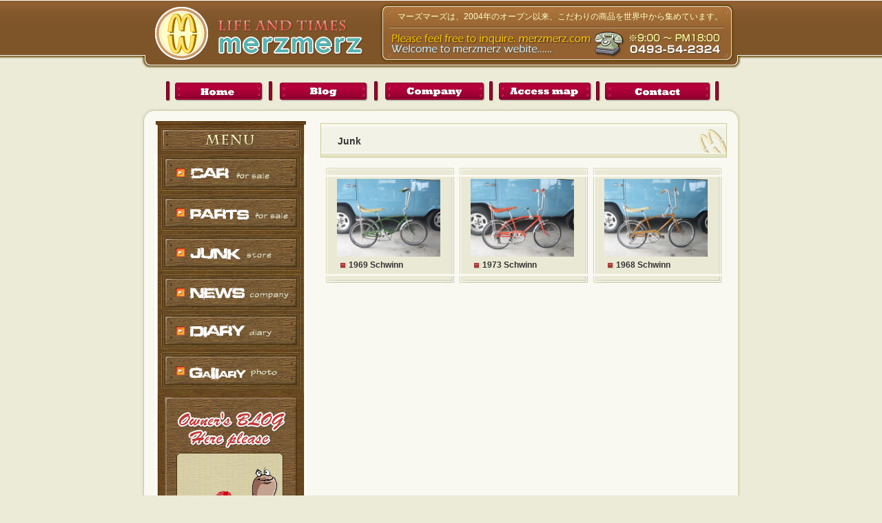

--- FILE ---
content_type: text/html; charset=UTF-8
request_url: https://www.merzmerz.com/archives/category/junk
body_size: 4294
content:
<!DOCTYPE html PUBLIC "-//W3C//DTD XHTML 1.0 Transitional//EN" "http://www.w3.org/TR/xhtml1/DTD/xhtml1-transitional.dtd">
<html xmlns="http://www.w3.org/1999/xhtml" lang="ja"
	prefix="og: https://ogp.me/ns#" >

<head profile="http://gmpg.org/xfn/11">
<meta http-equiv="Content-Type" content="text/html; charset=UTF-8" />

<title>Junk | merzmerz</title>
<meta name="keywords" content="vw,フォルクスワーゲン,Volkswagen,merzmerz,マーズマーズ" />
<meta name="description" content="空冷フォルクスワーゲン専門店のmerzmerzマーズマーズ" />
<meta http-equiv="X-UA-Compatible" content="IE=emulateIE8" />
<link rel="stylesheet" href="https://www.merzmerz.com/wp-index/wp-content/themes/merz/import.css" type="text/css" media="all" />
<link rel="alternate" type="application/rss+xml" title="merzmerz RSS フィード" href="https://www.merzmerz.com/feed" />
<link rel="alternate" type="application/atom+xml" title="merzmerz Atom フィード" href="https://www.merzmerz.com/feed/atom" />
<link rel="pingback" href="https://www.merzmerz.com/wp-index/xmlrpc.php" />

<script src="https://www.merzmerz.com/wp-index/wp-content/themes/merz/page-scroller-201.js" type="text/javascript"></script>
<script src="https://www.merzmerz.com/wp-index/wp-content/themes/merz/images/iepngfix.js" type="text/javascript"></script>

<script type="text/javascript" src="https://www.merzmerz.com/wp-index/acc/acctag.js"></script>

<!-- All In One SEO Pack 3.7.1[322,344] -->
<meta name="robots" content="noindex,follow" />

<script type="application/ld+json" class="aioseop-schema">{"@context":"https://schema.org","@graph":[{"@type":"Organization","@id":"https://www.merzmerz.com/#organization","url":"https://www.merzmerz.com/","name":"merzmerz","sameAs":[]},{"@type":"WebSite","@id":"https://www.merzmerz.com/#website","url":"https://www.merzmerz.com/","name":"merzmerz","publisher":{"@id":"https://www.merzmerz.com/#organization"},"potentialAction":{"@type":"SearchAction","target":"https://www.merzmerz.com/?s={search_term_string}","query-input":"required name=search_term_string"}},{"@type":"CollectionPage","@id":"https://www.merzmerz.com/archives/category/junk#collectionpage","url":"https://www.merzmerz.com/archives/category/junk","inLanguage":"ja","name":"Junk","isPartOf":{"@id":"https://www.merzmerz.com/#website"},"breadcrumb":{"@id":"https://www.merzmerz.com/archives/category/junk#breadcrumblist"}},{"@type":"BreadcrumbList","@id":"https://www.merzmerz.com/archives/category/junk#breadcrumblist","itemListElement":[{"@type":"ListItem","position":1,"item":{"@type":"WebPage","@id":"https://www.merzmerz.com/","url":"https://www.merzmerz.com/","name":"merzmerz"}},{"@type":"ListItem","position":2,"item":{"@type":"WebPage","@id":"https://www.merzmerz.com/archives/category/junk","url":"https://www.merzmerz.com/archives/category/junk","name":"Junk"}}]}]}</script>
<link rel="canonical" href="https://www.merzmerz.com/archives/category/junk" />
<!-- All In One SEO Pack -->
<link rel='dns-prefetch' href='//s.w.org' />
<link rel="alternate" type="application/rss+xml" title="merzmerz &raquo; Junk カテゴリーのフィード" href="https://www.merzmerz.com/archives/category/junk/feed" />
		<script type="text/javascript">
			window._wpemojiSettings = {"baseUrl":"https:\/\/s.w.org\/images\/core\/emoji\/12.0.0-1\/72x72\/","ext":".png","svgUrl":"https:\/\/s.w.org\/images\/core\/emoji\/12.0.0-1\/svg\/","svgExt":".svg","source":{"concatemoji":"https:\/\/www.merzmerz.com\/wp-index\/wp-includes\/js\/wp-emoji-release.min.js?ver=5.3.2"}};
			!function(e,a,t){var r,n,o,i,p=a.createElement("canvas"),s=p.getContext&&p.getContext("2d");function c(e,t){var a=String.fromCharCode;s.clearRect(0,0,p.width,p.height),s.fillText(a.apply(this,e),0,0);var r=p.toDataURL();return s.clearRect(0,0,p.width,p.height),s.fillText(a.apply(this,t),0,0),r===p.toDataURL()}function l(e){if(!s||!s.fillText)return!1;switch(s.textBaseline="top",s.font="600 32px Arial",e){case"flag":return!c([127987,65039,8205,9895,65039],[127987,65039,8203,9895,65039])&&(!c([55356,56826,55356,56819],[55356,56826,8203,55356,56819])&&!c([55356,57332,56128,56423,56128,56418,56128,56421,56128,56430,56128,56423,56128,56447],[55356,57332,8203,56128,56423,8203,56128,56418,8203,56128,56421,8203,56128,56430,8203,56128,56423,8203,56128,56447]));case"emoji":return!c([55357,56424,55356,57342,8205,55358,56605,8205,55357,56424,55356,57340],[55357,56424,55356,57342,8203,55358,56605,8203,55357,56424,55356,57340])}return!1}function d(e){var t=a.createElement("script");t.src=e,t.defer=t.type="text/javascript",a.getElementsByTagName("head")[0].appendChild(t)}for(i=Array("flag","emoji"),t.supports={everything:!0,everythingExceptFlag:!0},o=0;o<i.length;o++)t.supports[i[o]]=l(i[o]),t.supports.everything=t.supports.everything&&t.supports[i[o]],"flag"!==i[o]&&(t.supports.everythingExceptFlag=t.supports.everythingExceptFlag&&t.supports[i[o]]);t.supports.everythingExceptFlag=t.supports.everythingExceptFlag&&!t.supports.flag,t.DOMReady=!1,t.readyCallback=function(){t.DOMReady=!0},t.supports.everything||(n=function(){t.readyCallback()},a.addEventListener?(a.addEventListener("DOMContentLoaded",n,!1),e.addEventListener("load",n,!1)):(e.attachEvent("onload",n),a.attachEvent("onreadystatechange",function(){"complete"===a.readyState&&t.readyCallback()})),(r=t.source||{}).concatemoji?d(r.concatemoji):r.wpemoji&&r.twemoji&&(d(r.twemoji),d(r.wpemoji)))}(window,document,window._wpemojiSettings);
		</script>
		<style type="text/css">
img.wp-smiley,
img.emoji {
	display: inline !important;
	border: none !important;
	box-shadow: none !important;
	height: 1em !important;
	width: 1em !important;
	margin: 0 .07em !important;
	vertical-align: -0.1em !important;
	background: none !important;
	padding: 0 !important;
}
</style>
	<link rel='stylesheet' id='wp-block-library-css'  href='https://www.merzmerz.com/wp-index/wp-includes/css/dist/block-library/style.min.css?ver=5.3.2' type='text/css' media='all' />
<link rel='stylesheet' id='contact-form-7-css'  href='https://www.merzmerz.com/wp-index/wp-content/plugins/contact-form-7/includes/css/styles.css?ver=5.1.6' type='text/css' media='all' />
<link rel='stylesheet' id='wp-pagenavi-css'  href='https://www.merzmerz.com/wp-index/wp-content/themes/merz/pagenavi-css.css?ver=2.70' type='text/css' media='all' />
<script type='text/javascript' src='https://www.merzmerz.com/wp-index/wp-includes/js/jquery/jquery.js?ver=1.12.4-wp'></script>
<script type='text/javascript' src='https://www.merzmerz.com/wp-index/wp-includes/js/jquery/jquery-migrate.min.js?ver=1.4.1'></script>
<link rel='https://api.w.org/' href='https://www.merzmerz.com/wp-json/' />
<link rel="EditURI" type="application/rsd+xml" title="RSD" href="https://www.merzmerz.com/wp-index/xmlrpc.php?rsd" />
<link rel="wlwmanifest" type="application/wlwmanifest+xml" href="https://www.merzmerz.com/wp-index/wp-includes/wlwmanifest.xml" /> 
<link rel="stylesheet" href="https://www.merzmerz.com/wp-index/wp-content/plugins/slimbox-plugin/slimbox/slimbox.css" type="text/css" media="screen" />
<script type="text/javascript" src="https://www.merzmerz.com/wp-index/wp-content/plugins/slimbox-plugin/slimbox/mootools.x.js"></script>
<script type="text/javascript" src="https://www.merzmerz.com/wp-index/wp-content/plugins/slimbox-plugin/slimbox/slimbox.js"></script>
<script type="text/javascript">
<!--
function Imgche(ado)
{
document.space.src=ado;
}
// -->
</script>
</head>
<body>
<div id="allDocument">






<div id="head">
<div id="headtitle">
<div id="headtitle_left"><a href="https://www.merzmerz.com/"><span>merzmerz</span></a></div>
<div id="headtitle_right">
<h2>マーズマーズは、2004年のオープン以来、こだわりの商品を世界中から集めています。</h2>
<p></p>
</div>
</div>

</div>









<div id="headermenu">
<div id="headerswf">
<div id="main_menu">
<ul>
<li class="b1"><a href="https://www.merzmerz.com/"></a></li>
<li class="b2"><a href="https://merzmerz.blog98.fc2.com/"></a></li>
<li class="b3"><a href="https://www.merzmerz.com/company/"></a></li>
<li class="b4"><a href="https://www.merzmerz.com/access-map/"></a></li>
<li class="b5"><a href="https://www.merzmerz.com/contact/"></a></li>
</ul>
</div>
</div>
</div>
<div id="rap">
<div id="main"><!--main-->

	<div id="content" class="narrowcolumn">

		
 	   	  		<h2 class="pagetitle">Junk</h2>
		
 	  

		
		
		
		

		
			
		
		
		

				
		
		
		
	
				
				
				
				
				
				
				
								
		<div id="contents_gallary"><!--contents_carlist-->
	
	
	
	
<table width="186" height="173" border="0" cellpadding="0" cellspacing="0">
  <tr>
    <td><img src="https://www.merzmerz.com/wp-index/wp-content/themes/merz/images/waku5/waku5_r1_c1.jpg" width="186" height="10" /></td>
  </tr>
  <tr>
    <td align="center" background="https://www.merzmerz.com/wp-index/wp-content/themes/merz/images/waku5/waku5_r3_c1.jpg">
	
	<table width="154" border="0" cellspacing="0" cellpadding="0">
  
  <tr>
    <td>
<a href="https://www.merzmerz.com/archives/4542.html" rel="bookmark" title="1969 Schwinn のパーマリンク">
<image src="http://www.merzmerz.com/wp-index/wp-content/uploads/2012/09/050.jpg" alt="050" title="" width="150" height="113" name="space"  /></a></td>
    </tr>
	<tr>
    <td align="left" valign="top"><h3 class="contents_gallary_h3"><a href="https://www.merzmerz.com/archives/4542.html" rel="bookmark" title="1969 Schwinn のパーマリンク">1969 Schwinn</a></h3></td>
    </tr>
</table>
</td>
  </tr>
  <tr>
    <td><img src="https://www.merzmerz.com/wp-index/wp-content/themes/merz/images/waku5/waku5_r5_c1.jpg" width="186" height="10" /></td>
  </tr>
</table>
	
	

		</div><!--contents_carlist-->	
			
		
								
						
	  

				
		
		
		
	
				
				
				
				
				
				
				
								
		<div id="contents_gallary"><!--contents_carlist-->
	
	
	
	
<table width="186" height="173" border="0" cellpadding="0" cellspacing="0">
  <tr>
    <td><img src="https://www.merzmerz.com/wp-index/wp-content/themes/merz/images/waku5/waku5_r1_c1.jpg" width="186" height="10" /></td>
  </tr>
  <tr>
    <td align="center" background="https://www.merzmerz.com/wp-index/wp-content/themes/merz/images/waku5/waku5_r3_c1.jpg">
	
	<table width="154" border="0" cellspacing="0" cellpadding="0">
  
  <tr>
    <td>
<a href="https://www.merzmerz.com/archives/4536.html" rel="bookmark" title="1973 Schwinn のパーマリンク">
<image src="http://www.merzmerz.com/wp-index/wp-content/uploads/2012/09/057.jpg" alt="057" title="" width="150" height="113" name="space"  /></a></td>
    </tr>
	<tr>
    <td align="left" valign="top"><h3 class="contents_gallary_h3"><a href="https://www.merzmerz.com/archives/4536.html" rel="bookmark" title="1973 Schwinn のパーマリンク">1973 Schwinn</a></h3></td>
    </tr>
</table>
</td>
  </tr>
  <tr>
    <td><img src="https://www.merzmerz.com/wp-index/wp-content/themes/merz/images/waku5/waku5_r5_c1.jpg" width="186" height="10" /></td>
  </tr>
</table>
	
	

		</div><!--contents_carlist-->	
			
		
								
						
	  

				
		
		
		
	
				
				
				
				
				
				
				
								
		<div id="contents_gallary"><!--contents_carlist-->
	
	
	
	
<table width="186" height="173" border="0" cellpadding="0" cellspacing="0">
  <tr>
    <td><img src="https://www.merzmerz.com/wp-index/wp-content/themes/merz/images/waku5/waku5_r1_c1.jpg" width="186" height="10" /></td>
  </tr>
  <tr>
    <td align="center" background="https://www.merzmerz.com/wp-index/wp-content/themes/merz/images/waku5/waku5_r3_c1.jpg">
	
	<table width="154" border="0" cellspacing="0" cellpadding="0">
  
  <tr>
    <td>
<a href="https://www.merzmerz.com/archives/4529.html" rel="bookmark" title="1968 Schwinn のパーマリンク">
<image src="http://www.merzmerz.com/wp-index/wp-content/uploads/2012/09/0442.jpg" alt="044" title="" width="150" height="113" name="space"  /></a></td>
    </tr>
	<tr>
    <td align="left" valign="top"><h3 class="contents_gallary_h3"><a href="https://www.merzmerz.com/archives/4529.html" rel="bookmark" title="1968 Schwinn のパーマリンク">1968 Schwinn</a></h3></td>
    </tr>
</table>
</td>
  </tr>
  <tr>
    <td><img src="https://www.merzmerz.com/wp-index/wp-content/themes/merz/images/waku5/waku5_r5_c1.jpg" width="186" height="10" /></td>
  </tr>
</table>
	
	

		</div><!--contents_carlist-->	
			
		
								
						
	  

		




		
	</div>
	
	<div id="original_sidebar">
<ul>
<li><h2>menu</h2>
<div id="original_sidebar_menu">
<ul>
<li id="s_b1"><a href="https://www.merzmerz.com/archives/category/carforsale/"></a></li>
<li id="s_b2"><a href="https://www.merzmerz.com/archives/category/partsforsale/"></a></li>
<li id="s_b3"><a href="https://www.merzmerz.com/archives/category/junk"></a></li>
<li id="s_b4"><a href="https://www.merzmerz.com/archives/category/news/"></a></li>
<li id="s_b5"><a href="https://www.merzmerz.com/archives/category/diary/"></a></li>
<li id="s_b6"><a href="https://www.merzmerz.com/archives/category/gallary/"></a></li>
<li id="s_b7"><a href="http://merzmerz.blog98.fc2.com/" target="_blank"><img src="https://www.merzmerz.com/images/blog_banner.jpg" width="192" height="310" alt="blog"/></a></li>
</ul>
</div>
</li>
</ul>
</div>

</div><!--main-->
</div><!--rap-->

<div id="footer">
<div id="footer_main">
<div id="p_top"><a href="#top" onclick="toAnchor(); return false;"></a></div>
<div id="footer_info">
<div id="info_left">
<dl>
<dt>
<dd class="dd_left"><p>merzmerz マーズマーズ</p>
  埼玉県比企郡吉見町下細谷443-1<br />
  TEL:0493-54-2324<br />
FAX:0493-54-1213<br />
</dd>
<dd class="dd_right"><a href="https://www.merzmerz.com/access-map/"><img src="https://www.merzmerz.com/images/footer_map.jpg" width="195" height="74" border="0" /></a></dd>
</dt>
</dl></div>
<div id="info_right">
｜<a href="https://www.merzmerz.com">HOME</a>｜<a href="https://www.merzmerz.com/archives/category/carforsale/">Car for sale</a>｜<a href="https://www.merzmerz.com/archives/category/partsforsale/">Parts for sale</a>｜<a href="https://www.merzmerz.com/archives/category/junk/">Junk Gallary</a>｜<a href="https://www.merzmerz.com/company/">company</a>｜</div>
</div>
</div>

</div>


<script type='text/javascript'>
/* <![CDATA[ */
var wpcf7 = {"apiSettings":{"root":"https:\/\/www.merzmerz.com\/wp-json\/contact-form-7\/v1","namespace":"contact-form-7\/v1"}};
/* ]]> */
</script>
<script type='text/javascript' src='https://www.merzmerz.com/wp-index/wp-content/plugins/contact-form-7/includes/js/scripts.js?ver=5.1.6'></script>
<script type='text/javascript' src='https://www.merzmerz.com/wp-index/wp-includes/js/wp-embed.min.js?ver=5.3.2'></script>
		
</div></div>

<div id="fb-root"></div>
<script async defer crossorigin="anonymous" src="https://connect.facebook.net/ja_JP/sdk.js#xfbml=1&version=v21.0"></script>

<script>
  (function(i,s,o,g,r,a,m){i['GoogleAnalyticsObject']=r;i[r]=i[r]||function(){
  (i[r].q=i[r].q||[]).push(arguments)},i[r].l=1*new Date();a=s.createElement(o),
  m=s.getElementsByTagName(o)[0];a.async=1;a.src=g;m.parentNode.insertBefore(a,m)
  })(window,document,'script','https://www.google-analytics.com/analytics.js','ga');

  ga('create', 'UA-5496206-3', 'auto');
  ga('send', 'pageview');

</script>
</body>
</html>


--- FILE ---
content_type: text/css
request_url: https://www.merzmerz.com/wp-index/wp-content/themes/merz/import.css
body_size: -9
content:
/* CSS Document */
@import url(original_sidebar.css);
@import url(style.css);

--- FILE ---
content_type: text/css
request_url: https://www.merzmerz.com/wp-index/wp-content/themes/merz/pagenavi-css.css?ver=2.70
body_size: 541
content:
/*
+----------------------------------------------------------------+
|																							|
|	WordPress 2.6 Plugin: WP-PageNavi 2.40									|
|	Copyright (c) 2008 Lester "GaMerZ" Chan									|
|																							|
|	File Written By:																	|
|	- Lester "GaMerZ" Chan															|
|	- http://lesterchan.net															|
|																							|
|	File Information:																	|
|	- Page Navigation CSS Style													|
|	- wp-content/plugins/wp-pagenavi/pagenavi-css.css					|
|																							|
+----------------------------------------------------------------+
*/


.wp-pagenavi a, .wp-pagenavi a:link {
	padding: 2px 4px 2px 4px; 
	margin: 2px;
	text-decoration: none;
	border: 1px solid #CCCC99;
	color: #009999;
	background-color: #FFFFFF;	
}
.wp-pagenavi {
	width: 570px;
	clear: both;
	padding-top: 20px;
	padding-right: 10px;
	padding-bottom: 10px;
	padding-left: 10px;
	margin: 0px;
}

.wp-pagenavi a:visited {
	padding: 2px 4px 2px 4px; 
	margin: 2px;
	text-decoration: none;
	border: 1px solid #CCCC99;
	color: #009999;
	background-color: #FFFFFF;	
}
.wp-pagenavi a:hover {	
	border: 1px solid #CC9966;
	color: #FF6666;
	background-color: #FFFFFF;
}
.wp-pagenavi a:active {
	padding: 2px 4px 2px 4px; 
	margin: 2px;
	text-decoration: none;
	border: 1px solid #CCCC99;
	color: #993333;
	background-color: #FFFFFF;	
}
.wp-pagenavi span.pages {
	padding: 2px 4px 2px 4px; 
	margin: 2px 2px 2px 2px;
	color: #996600;
	border: 1px solid #D8D8AF;
	background-color: #F9F9F2;
}
.wp-pagenavi span.current {
	padding: 2px 4px 2px 4px; 
	margin: 2px;
	font-weight: bold;
	border: 1px solid #CCCC99;
	color: #009999;
	background-color: #FFFFFF;
}
.wp-pagenavi span.extend {
	padding: 2px 4px 2px 4px; 
	margin: 2px;	
	border: 1px solid #CCCC99;
	color: #009999;
	background-color: #FFFFFF;
}















.paging a, .pageing a:link {
	padding: 2px 4px 2px 4px; 
	margin: 2px;
	text-decoration: none;
	border: 1px solid #CCCC99;
	color: #009999;
	background-color: #FFFFFF;	
}
.paging {
	width: 570px;
	clear: both;
	padding-top: 20px;
	padding-right: 10px;
	padding-bottom: 10px;
	padding-left: 10px;
	margin: 0px;
	font-size: 14px;
}

.paging a:visited {
	padding: 2px 4px 2px 4px; 
	margin: 2px;
	text-decoration: none;
	border: 1px solid #CCCC99;
	color: #009999;
	background-color: #FFFFFF;	
}
.paging a:hover {	
	border: 1px solid #CC9966;
	color: #FF6666;
	background-color: #FFFFFF;
}
.paging a:active {
	padding: 2px 4px 2px 4px; 
	margin: 2px;
	text-decoration: none;
	border: 1px solid #CCCC99;
	color: #993333;
	background-color: #FFFFFF;	
}
.paging span.span_paging {
	padding: 2px 4px 2px 4px;
	margin: 2px 2px 2px 2px;
	color: #996600;
	border: 1px solid #D8D8AF;
	background-color: #F9F9F2;
	font-size: 14px;
}
.paging span.current {
	padding: 2px 4px 2px 4px; 
	margin: 2px;
	font-weight: bold;
	border: 1px solid #CCCC99;
	color: #009999;
	background-color: #FFFFFF;
}
.paging span.extend {
	padding: 2px 4px 2px 4px; 
	margin: 2px;	
	border: 1px solid #CCCC99;
	color: #009999;
	background-color: #FFFFFF;
}


--- FILE ---
content_type: text/css
request_url: https://www.merzmerz.com/wp-index/wp-content/themes/merz/original_sidebar.css
body_size: 407
content:
#original_sidebar {
	width: 220px;
	float: left;
	padding-top: 8px;
	background-image: url(images/original_sidebar_r1_c1.jpg);
	background-repeat: no-repeat;
	background-position: left top;
}
#original_sidebar h2 {
	margin: 0px;
	padding: 0px;
	display: block;
	width: 220px;
	height: 40px;
	text-indent: -10000ex;
	background-image: url(images/original_sidebar_r2_c1.jpg);
	background-repeat: no-repeat;
	background-position: left top;
}
#original_sidebar ul {
	margin: 0px;
	list-style-type: none;
	background-image: url(images/original_sidebar_r5_c1.jpg);
	background-repeat: no-repeat;
	background-position: bottom;
	padding-top: 0px;
	padding-right: 0px;
	padding-bottom: 30px;
	padding-left: 0px;
}
#original_sidebar ul ul {
	margin: 0px;
	padding: 0px;
	list-style-type: none;
	background-image: url(images/original_sidebar_r3_c1.jpg);
	background-repeat: repeat-y;
}
#original_sidebar ul li {
	list-style-type: none;
}
#original_sidebar ul ul li {
	list-style-type: none;
}
#original_sidebar_menu {
	background-image: url(images/original_sidebar_menu.jpg);
	background-repeat: no-repeat;
	background-position: left top;
}
#original_sidebar_menu ul {
	margin: 0px;
	padding: 0px;
	list-style-type: none;
	background-image: url(images/original_sidebar_menu.jpg);
	background-repeat: no-repeat;
}
#original_sidebar_menu li {
	display: block;
	padding-top: 0px;
	padding-right: 0px;
	padding-bottom: 8px;
	padding-left: 0px;
	margin: 0px;
}
#original_sidebar_menu #s_b1 {
	display: block;
	margin: 0px;
	padding-right: 10px;
	padding-left: 10px;
	height: 50px;
	background-image: url(images/original_sidebar_menu.jpg);
	background-repeat: no-repeat;
	background-position: 4px top;
}
#original_sidebar_menu #s_b1 a {
	display: block;
	margin: 0px;
	padding: 0px;
	height: 50px;
}
#original_sidebar_menu #s_b1 a:hover {
	background-image: url(images/original_sidebar_menu_r.jpg);
	background-repeat: no-repeat;
	background-position: -6px top;
}
#original_sidebar_menu #s_b2 {
	display: block;
	margin: 0px;
	padding-right: 10px;
	padding-left: 10px;
	height: 50px;
	background-image: url(images/original_sidebar_menu.jpg);
	background-repeat: no-repeat;
	background-position: 4px -57px;
}
#original_sidebar_menu #s_b2 a {
	display: block;
	margin: 0px;
	padding: 0px;
	height: 50px;
}
#original_sidebar_menu #s_b2 a:hover {
	background-image: url(images/original_sidebar_menu_r.jpg);
	background-repeat: no-repeat;
	background-position: -6px -57px;
}
#original_sidebar_menu #s_b3 {
	display: block;
	margin: 0px;
	padding-right: 10px;
	padding-left: 10px;
	height: 50px;
	background-image: url(images/original_sidebar_menu.jpg);
	background-repeat: no-repeat;
	background-position: 4px -115px;
}
#original_sidebar_menu #s_b3 a {
	display: block;
	margin: 0px;
	padding: 0px;
	height: 50px;
}
#original_sidebar_menu #s_b3 a:hover {
	background-image: url(images/original_sidebar_menu_r.jpg);
	background-repeat: no-repeat;
	background-position: -6px -115px;
}
#original_sidebar_menu #s_b4 {
	display: block;
	margin: 0px;
	padding-right: 10px;
	padding-left: 10px;
	height: 50px;
	background-image: url(images/original_sidebar_menu.jpg);
	background-repeat: no-repeat;
	background-position: 4px -172px;
}
#original_sidebar_menu #s_b4 a {
	display: block;
	margin: 0px;
	padding: 0px;
	height: 50px;
}
#original_sidebar_menu #s_b4 a:hover {
	background-image: url(images/original_sidebar_menu_r.jpg);
	background-repeat: no-repeat;
	background-position: -6px -172px;
}
#original_sidebar_menu #s_b5 {
	display: block;
	margin: 0px;
	padding-right: 10px;
	padding-left: 10px;
	height: 50px;
	background-image: url(images/original_sidebar_menu.jpg);
	background-repeat: no-repeat;
	background-position: 4px -233px;
}
#original_sidebar_menu #s_b5 a {
	display: block;
	margin: 0px;
	padding: 0px;
	height: 50px;
}
#original_sidebar_menu #s_b5 a:hover {
	background-image: url(images/original_sidebar_menu_r.jpg);
	background-repeat: no-repeat;
	background-position: -6px -233px;
}
#original_sidebar_menu #s_b6 {
	display: block;
	margin: 0px;
	padding-right: 10px;
	padding-left: 10px;
	height: 50px;
	background-image: url(images/original_sidebar_menu.jpg);
	background-repeat: no-repeat;
	background-position: 4px -291px;
}
#original_sidebar_menu #s_b6 a {
	display: block;
	margin: 0px;
	padding: 0px;
	height: 50px;
}
#original_sidebar_menu #s_b6 a:hover {
	background-image: url(images/original_sidebar_menu_r.jpg);
	background-repeat: no-repeat;
	background-position: -6px -291px;
}
#original_sidebar_menu #s_b7 {
	display: block;
	padding-top: 5px;
	margin: 0px;
	padding-right: 0px;
	padding-bottom: 0px;
	padding-left: 0px;
}


--- FILE ---
content_type: text/css
request_url: https://www.merzmerz.com/wp-index/wp-content/themes/merz/style.css
body_size: 7627
content:
@charset "utf-8";
/*
Theme Name: WordPress Default
Theme URI: http://wordpress.org/
Description: <a href="http://binarybonsai.com/kubrick/">Kubrick</a>
Version: 1.6
Author: Michael Heilemann
Author URI: http://binarybonsai.com/
Tags: blue, custom header, fixed width, two columns, widgets

	Kubrick v1.5
	 http://binarybonsai.com/kubrick/

	This theme was designed and built by Michael Heilemann,
	whose blog you will find at http://binarybonsai.com/

	The CSS, XHTML and design is released under GPL:
	http://www.opensource.org/licenses/gpl-license.php

*/



/* Begin Typography & Colors */
body {
	font-size: 62.5%; /* Resets 1em to 10px */
	font-family: "ＭＳ Ｐゴシック", Osaka, "ヒラギノ角ゴ Pro W3";
	color: #333;
	text-align: center;
	}

#page {
	background-color: white;
	border: 1px solid #959596;
	text-align: left;
	}

#header {
	background-repeat: no-repeat;
	background-position: center top;
	margin-right: auto;
	margin-left: auto;
	background-image: url(images/head1.jpg);
	}

#headerimg 	{
	height: 192px;
	width: 740px;
	margin-top: 7px;
	margin-right: 9px;
	margin-bottom: 0;
	margin-left: 9px;
	}

#content {
	font-size: 1.2em;
	text-align: left;
	}

.widecolumn .entry p {
	font-size: 1.05em;
	}
.widecolumn2 .entry2 p {
	font-size: 1.05em;
	}
#content .entry p {
	line-height: 2.0em;
	letter-spacing: 0.1em;
	margin: 0px;
	padding: 0px;
	clear: both;
}
#content .entry2 p {
	line-height: 1.5em;
	letter-spacing: 0.2em;
	margin: 0px;
	padding: 0px;
}


.narrowcolumn .entry, .widecolumn .entry {
	line-height: 1.4em;
	}

.widecolumn {
	line-height: 1.6em;
	float: right;
	width: 600px;
	display: inline;
	}

.narrowcolumn .postmetadata {
	text-align: center;
	}

.alt {
	background-color: #f8f8f8;
	border-top: 1px solid #ddd;
	border-bottom: 1px solid #ddd;
	display: block;
	}
#syoukai {
	margin-top: 20px;
}


#footer {
	border: none;
	}

small {
	font-family: Arial, Helvetica, Sans-Serif;
	font-size: 0.9em;
	line-height: 1.5em;
	}

h1, h2, h3 {
	font-family: 'Trebuchet MS', 'Lucida Grande', Verdana, Arial, Sans-Serif;
	font-weight: bold;
	}

h1 {
	font-size: 4em;
	text-align: center;
	display: none;
	}

#headerimg .description {
	font-size: 12px;
	text-align: right;
	color: #000000;
	padding-top: 10px;
	padding-right: 10px;
	padding-bottom: 5px;
	padding-left: 10px;
	}

h2 {
	font-size: 1.6em;
	}

h2.pagetitle {
	font-size: 1.6em;
	}

#sidebar h2 {
	font-family: 'Lucida Grande', Verdana, Sans-Serif;
	font-size: 1.2em;
	margin: 0px;
	padding: 0px;
	}

h3 {
	font-size: 1.3em;
	}

h1, h1 a, h1 a:hover, h1 a:visited, #headerimg .description {
	text-decoration: none;
	}

h2, h2 a, h2 a:visited, h3, h3 a, h3 a:visited {
	color: #333;
	}

h2, h2 a, h2 a:hover, h2 a:visited, h3, h3 a, h3 a:hover, h3 a:visited, #sidebar h2, #wp-calendar caption, cite {
	text-decoration: none;
	}

.entry p a:visited {
	color: #b85b5a;
	}

.commentlist li, #commentform input, #commentform textarea {
	font: 0.9em 'Lucida Grande', Verdana, Arial, Sans-Serif;
	}

.commentlist li {
	font-weight: bold;
	}

.commentlist li .avatar { 
	float: right;
	border: 1px solid #eee;
	padding: 2px;
	background: #fff;
	}

.commentlist cite, .commentlist cite a {
	font-weight: bold;
	font-style: normal;
	font-size: 1.1em;
	}

.commentlist p {
	font-weight: normal;
	line-height: 1.5em;
	text-transform: none;
	}

#commentform p {
	font-family: 'Lucida Grande', Verdana, Arial, Sans-Serif;
	}

.commentmetadata {
	font-weight: normal;
	}

#sidebar {
	text-align: left;
	}
#sidebar span {
	display: none;
}


small, #sidebar ul ul li, #sidebar ul ol li, .nocomments, .postmetadata, blockquote, strike {
	color: #777;
	list-style-type: none;
	}
#main #sidebar .widgettitle {
	color: #FFFFFF;
	font-size: 14px;
	margin: 0px;
	background-image: url(images/t1.jpg);
	background-repeat: no-repeat;
	background-position: left top;
	padding-top: 13px;
	padding-right: 10px;
	padding-bottom: 10px;
	padding-left: 15px;
	width: 175px;
	height: 18px;
	font-family: "ＭＳ Ｐゴシック", Osaka, "ヒラギノ角ゴ Pro W3";
	font-weight: bold;
	letter-spacing: 0.1em;
}


code {
	font: 1.1em 'Courier New', Courier, Fixed;
	}

acronym, abbr, span.caps
{
	font-size: 0.9em;
	letter-spacing: .07em;
	}

a, h2 a:hover, h3 a:hover {
	color: #06c;
	text-decoration: underline;
	}

a:hover {
	color: #147;
	text-decoration: underline;
	}

#wp-calendar #prev a, #wp-calendar #next a {
	font-size: 9pt;
	}

#wp-calendar a {
	text-decoration: none;
	}

#wp-calendar caption {
	font: bold 1.3em 'Lucida Grande', Verdana, Arial, Sans-Serif;
	text-align: center;
	}

#wp-calendar th {
	font-style: normal;
	text-transform: capitalize;
	}
/* End Typography & Colors */



/* Begin Structure */
body {
	padding: 0;
	margin-top: 0px;
	margin-right: 0;
	margin-bottom: 0px;
	margin-left: 0;
	background-repeat: repeat-x;
	background-color: #EBEBD8;
	background-image: url(images/bg.jpg);
	background-position: left top;
	}

#page {
	background-color: white;
	margin: 20px auto;
	padding: 0;
	width: 760px;
	border: 1px solid #959596;
	}

#header {
	padding: 0;
	height: 200px;
	width: 760px;
	margin-top: 0;
	margin-right: auto;
	margin-bottom: 0;
	margin-left: auto;
	border-right-width: 1px;
	border-left-width: 1px;
	border-right-style: solid;
	border-left-style: solid;
	border-right-color: #000000;
	border-left-color: #000000;
	background-color: #FFFFCC;
	}

.narrowcolumn {
	width: 590px;
	margin-top: 0px;
	margin-right: 0;
	margin-bottom: 0;
	margin-left: 0;
	padding-top: 0;
	padding-right: 0;
	padding-bottom: 0px;
	padding-left: 0px;
	float: right;
	}
.narrowcolumn h2 {
	display: none;
}

.narrowcolumn2 {
	float: right;
	width: 840px;
	margin-top: 0px;
	margin-right: 0;
	margin-bottom: 0;
	margin-left: 0;
	padding-top: 0;
	padding-right: 0;
	padding-bottom: 0px;
	padding-left: 0px;
	}

.widecolumn {
	width: 590px;
	margin-top: 0px;
	margin-right: 0;
	margin-bottom: 0;
	margin-left: 0px;
	padding-top: 0px;
	padding-right: 0;
	padding-bottom: 20px;
	padding-left: 0;
	float: right;
	}

.post {
	margin-top: 0px;
	margin-right: 0;
	margin-bottom: 15px;
	margin-left: 0;/*	text-align: justify; */
	}

.post hr {
	display: block;
	}

.widecolumn .post {
	margin: 0;
	}

.narrowcolumn .postmetadata {
	padding-top: 5px;
	}

.widecolumn .postmetadata {
	margin: 30px 0;
	}

.widecolumn .smallattachment {
	text-align: center;
	float: left;
	width: 128px;
	margin: 5px 5px 5px 0px;
}

.widecolumn .attachment {
	text-align: center;
	margin: 5px 0px;
}

.postmetadata {
	clear: both;
}

.clear {
	clear: both;
}

#footer {
	clear: both;
	padding-top: 0px;
	padding-right: 0;
	padding-bottom: 0;
	padding-left: 0;
	margin: 0;
	}

#footer p {
	margin: 0px;
	padding-top: 0px;
	padding-right: 0px;
	padding-bottom: 0px;
	padding-left: 0px;
	color: #FFFFCC;
	font-size: 12px;
	line-height: 1.5em;
	}
#footer a {
	color: #FFFFFF;
	font-size: 10px;
	text-decoration: none;
	margin: 0px;
	padding: 0px;

	}
#footer a:hover {
	text-decoration: underline;
	color: #FFFFCC;
}
#footer #footer_main {
	width: 870px;
	margin-right: auto;
	margin-left: auto;
	height: 200px;
	padding-top: 50px;
	background-image: url(images/footer.jpg);
	behavior: expression(IEPNGFIX.fix(this));
	background-repeat: no-repeat;
	background-position: left top;
}
/*
*html #footer #footer_main {
	background:none;
filter:progid:DXImageTransform.Microsoft.AlphaImageLoader(src='images/footer.png', sizingMethod='scale'); 	width:870px;
	height:200px;
}
*/
#footer #p_top {
	margin: 0px;
	width: 155px;
	height: 30px;
	padding-top: 0px;
	padding-right: 0px;
	padding-bottom: 0px;
	padding-left: 715px;
	/*background-image: url(images/b2_r3_c1.jpg);*/
	background-repeat: repeat-x;
}
#footer_main #p_top a {
	display: block;
	height: 30px;
	width: 155px;
}
#footer #footer_main #footer_info {
	width: 830px;
	height: 100px;
	padding-top: 20px;
	padding-right: 20px;
	padding-bottom: 10px;
	padding-left: 20px;
	text-align: left;
	color: #FFCC99;
	font-size: 10px;
	line-height: 1.5em;
}
#footer #footer_main #footer_info #info_left {
	width: 400px;
	float: left;
	padding-top: 10px;
	padding-right: 10px;
	padding-bottom: 10px;
	padding-left: 15px;
}
#footer #footer_main #footer_info #info_left dl {
	margin: 0px;
	padding: 0px;
}
#footer #footer_main #footer_info #info_left dt {
	margin: 0px;
	padding: 0px;
	display: inline;
}
#footer #footer_main #footer_info #info_left dd {
	margin: 0px;
	padding: 0px;
	display: block;
}
#footer #footer_main #footer_info #info_left .dd_left {
	float: left;
	width: 200px;
	margin: 0px;
	padding: 0px;
	color: #FFFFCC;
}
#footer #footer_main #footer_info #info_left .dd_right {
	width: 195px;
	float: right;
}

#footer #footer_main #footer_info #info_right {
	float: right;
	width: 385px;
	padding-top: 10px;
	padding-left: 15px;
	color: #333333;
}




/* End Structure */



/*	Begin Headers */
h1 {
	padding-top: 70px;
	margin: 0;
	}

h2 {
	margin: 30px 0 0;
	}

h2.pagetitle {
	margin-top: 3px;
	text-align: left;
	display: block;
	width: 545px;
	padding-top: 18px;
	padding-right: 20px;
	padding-left: 25px;
	font-size: 14px;
	background-image: url(images/t6.jpg);
	background-repeat: no-repeat;
	background-position: left top;
	padding-bottom: 18px;
}

h2.pagetitle2 {
	margin-top: 3px;
	text-align: left;
	display: block;
	width: 795px;
	padding-top: 18px;
	padding-right: 20px;
	padding-left: 25px;
	font-size: 14px;
	background-image: url(images/t15.jpg);
	background-repeat: no-repeat;
	background-position: left top;
	padding-bottom: 18px;
}

h3.pagetitle_top {
	margin-top: 15px;
	text-align: left;
	width: 553px;
	padding-top: 15px;
	padding-right: 20px;
	padding-left: 17px;
	font-size: 14px;
	background-image: url(images/t35.jpg);
	background-repeat: no-repeat;
	background-position: left top;
	padding-bottom: 18px;
	margin-bottom: 5px;
	clear: both;
}

h3.pagetitle3 {
	margin-top: 15px;
	text-align: left;
	display: block;
	width: 525px;
	padding-top: 18px;
	padding-right: 20px;
	padding-left: 25px;
	font-size: 14px;
	background-image: url(images/t34.jpg);
	background-repeat: no-repeat;
	background-position: left top;
	padding-bottom: 18px;
	margin-bottom: 10px;
}


#sidebar h2 {
	margin: 5px 0 0;
	padding: 0;
	}

h3 {
	padding: 0;
	margin: 30px 0 0;
	}
h2#titele_h2 {
	font-size: 14px;
	font-weight: bold;
	display: block;
	padding-top: 5px;
	padding-right: 15px;
	padding-bottom: 5px;
	padding-left: 15px;
	color: #993333;
	border-bottom-width: 1px;
	border-bottom-style: solid;
	border-bottom-color: #999999;
	border-left-width: 3px;
	border-left-style: solid;
	border-left-color: #663300;
	margin-top: 20px;
	margin-right: 0px;
	margin-bottom: 0px;
	margin-left: 0px;
}
h2.single_h2 {
	margin: 0px !important;
	font-size: 14px !important;
	color: #993333 !important;
	padding-top: 5px !important;
	padding-right: 5px !important;
	padding-bottom: 10px !important;
	padding-left: 25px !important;
	text-align: left !important;
	background-image: url(images/single_h2.gif) !important;
	background-repeat: no-repeat !important;
	background-position: 10px 10px !important;
	display: block !important;
	border-top-style: none !important;
	border-right-style: none !important;
	border-bottom-style: none !important;
	border-left-style: none !important;
}
h3.contents_carlist_h3 {
	margin: 0px;
	font-size: 12px;
	color: #993333;
	padding-top: 7px;
	padding-right: 5px;
	padding-bottom: 10px;
	padding-left: 17px;
	text-align: left;
	background-image: url(images/single_h2.gif);
	background-repeat: no-repeat;
	background-position: 5px 13px;
	display: block;
	font-family: "ヒラギノ角ゴ Pro W3","Hiragino Kaku Gothic Pro","Osaka","Verdana","Helvetica","Arial","ＭＳ Ｐゴシック",sans-serif;
}
h3.contents_carlist_h3 a {
	font-family: "ヒラギノ角ゴ Pro W3","Hiragino Kaku Gothic Pro","Osaka","Verdana","Helvetica","Arial","ＭＳ Ｐゴシック",sans-serif;
}


h3.comments {
	padding: 0;
	margin: 40px auto 20px ;
	}
h3#title_h3 {
	font-size: 14px;
	font-weight: bold;
	border-bottom-width: 1px;
	border-bottom-style: dotted;
	border-bottom-color: #CCCCCC;
	margin: 0px;
	color: #333333;
	display: block;
	padding-top: 15px;
	padding-right: 10px;
	padding-bottom: 10px;
	padding-left: 10px;
}
h3#kijirist_h3 {
	font-size: 14px;
	font-weight: bold;
	border-bottom-width: 1px;
	border-bottom-style: dotted;
	border-bottom-color: #CCCC99;
	margin: 0px;
	color: #993333;
	display: block;
	padding-top: 15px;
	padding-right: 10px;
	padding-bottom: 10px;
	padding-left: 10px;
}
h3#kijirist_h3 a {
	color: #993333;
}

/* End Headers */







/* Begin Lists

	Special stylized non-IE bullets
	Do not work in Internet Explorer, which merely default to normal bullets. */

html>body .entry ul {
	margin-left: 0px;
	padding: 0 0 0 30px;
	list-style: none;
	padding-left: 10px;
	text-indent: -10px;
	}

html>body .entry li {
	margin: 7px 0 8px 10px;
	}

.entry ul li:before, #sidebar ul ul li:before {
	/*content: "\00BB \0020";*/
	}

.entry ol {
	padding: 0 0 0 35px;
	margin: 0;
	}

.entry ol li {
	margin: 0;
	padding: 0;
	}

.postmetadata ul, .postmetadata li {
	display: inline;
	list-style-type: none;
	list-style-image: none;
	}

#sidebar ul, #sidebar ul ol {
	margin: 0px;
	padding: 0px;
	list-style-type: none;
	list-style-image: none;
	}


#sidebar ul li {
	list-style-type: none;
	list-style-image: none;
	margin-bottom: 15px;
	padding: 0px;
	margin-top: 0px;
	margin-right: 0px;
	margin-left: 0px;
	}

#sidebar ul p, #sidebar ul select {
	margin: 5px 0 8px;
	list-style-type: none;
	}

#sidebar ul ul, #sidebar ul ol {
	list-style-image: none;
	list-style-type: none;
	margin: 0px;
	padding-top: 0px;
	padding-right: 0px;
	padding-bottom: 10px;
	padding-left: 0px;
	background-image: url(images/t1_b.jpg);
	background-repeat: no-repeat;
	background-position: left bottom;
	}

#sidebar ul ul ul, #sidebar ul ol {
	margin: 0px;
	background-image: none;
	padding-top: 8px;
	padding-right: 0px;
	padding-bottom: 0px;
	padding-left: 0px;
	}

ol li, #sidebar ul ol li {
	list-style-type: none;
	margin: 0px;
	padding: 0px;
	}

#sidebar ul ul li, #sidebar ul ol li {
	padding-top: 0px;
	padding-right: 5px;
	padding-bottom: 0px;
	padding-left: 5px;
	display: block;
	background-image: url(images/s1.jpg);
	background-repeat: repeat;
	background-position: left top;
	list-style-type: none;
	list-style-image: none;
	margin: 0px;
	}
#sidebar ul ul ul li {
	list-style-type: none;
	border-top-style: none;
	border-right-style: none;
	border-bottom-style: none;
	border-left-style: none;
	margin: 0px;
	padding-top: 0px;
	padding-right: 0px;
	padding-bottom: 0px;
	padding-left: 10px;
	background-image: none;
}
#sidebar ul ul li a {
	background-image: url(images/s2.jpg);
	background-repeat: no-repeat;
	background-position: 2px center;
	display: block;
	padding-left: 23px;
	color: #00B0B0;
	font-size: 12px;
	text-decoration: none;
	padding-top: 12px;
	padding-bottom: 10px;
}
#sidebar ul ul li a:hover {
	background-image: url(images/s2_h.jpg);
	background-repeat: no-repeat;
	background-position: 2px center;
	color: #FF6666;
}
#sidebar ul ul ul li a {
	background-image: url(images/s2_1.jpg);
	background-repeat: no-repeat;
	background-position: left center;
	display: block;
	padding-left: 18px;
	color: #00B0B0;
	font-size: 12px;
	text-decoration: none;
	padding-top: 5px;
	padding-bottom: 7px;
	border-top-style: none;
	border-right-style: none;
	border-bottom-style: none;
	border-left-style: none;
	padding-right: 0px;
	margin: 0px;
}
#sidebar ul ul ul li a:hover {
	background-image: url(images/s2_1_h.jpg);
	background-repeat: no-repeat;
	background-position: left center;
	color: #FF6666;
}



/* End Entry Lists */



/* Begin Form Elements */
#searchform {
	margin: 10px auto;
	padding: 5px 3px;
	text-align: center;
	}

#sidebar #searchform #s {
	width: 108px;
	padding: 2px;
	}

#sidebar #searchsubmit {
	padding: 1px;
	}

.entry form { /* This is mainly for password protected posts, makes them look better. */
	text-align:center;
	}
#content .entry {
	clear: both;
	font-size: 12px;
	color: #333333;
	padding-top: 15px;
	padding-right: 10px;
	padding-bottom: 10px;
	padding-left: 10px;
}
#content .entry2 {
	clear: both;
	font-size: 12px;
	color: #333333;
	padding-top: 15px;
	padding-right: 10px;
	padding-bottom: 10px;
	padding-left: 10px;
}
#content .entry_top {
	clear: both;
	font-size: 12px;
	color: #333333;
	line-height: 2em;
}

select {
	width: 130px;
	}

#commentform input {
	width: 170px;
	padding: 2px;
	margin: 5px 5px 1px 0;
	}

#commentform textarea {
	width: 100%;
	padding: 2px;
	}

#commentform #submit {
	margin: 0;
	float: right;
	}
/* End Form Elements */



/* Begin Comments*/
.alt {
	margin: 0;
	padding: 10px;
	}
#commentform #comment {
	width: 99%;
	background-color: #EEEEEE;
}


.commentlist {
	padding: 0;
/*	text-align: justify; */
	}

.commentlist li {
	margin: 15px 0 3px;
	padding: 5px 10px 3px;
	list-style: none;
	}

.commentlist p {
	margin: 10px 5px 10px 0;
	}

#commentform p {
	margin: 5px 0;
	}

.nocomments {
	text-align: center;
	margin: 0;
	padding: 0;
	}

.commentmetadata {
	margin: 0;
	display: block;
	}
/* End Comments */



/* Begin Sidebar */
#sidebar
{
	width: 200px;
	background-image: url(images/side_r1_c1.jpg);
	background-repeat: no-repeat;
	padding-top: 10px;
	padding-right: 10px;
	padding-bottom: 0px;
	padding-left: 10px;
	height: auto;
	margin: 0px;
	background-position: left top;
	}
#side_banner
{
	width: 200px;
	background-repeat: no-repeat;
	padding-top: 20px;
	padding-right: 10px;
	padding-bottom: 0px;
	padding-left: 10px;
	height: auto;
	margin: 0px;
	background-position: left top;
	background-color: #f9f9f2;
	}

#sidebar form {
	margin: 0;
	}
/* End Sidebar */



/* Begin Calendar */
#wp-calendar {
	empty-cells: show;
	margin: 10px auto 0;
	width: 155px;
	}

#wp-calendar #next a {
	padding-right: 10px;
	text-align: right;
	}

#wp-calendar #prev a {
	padding-left: 10px;
	text-align: left;
	}

#wp-calendar a {
	display: block;
	}

#wp-calendar caption {
	text-align: center;
	width: 100%;
	}

#wp-calendar td {
	padding: 3px 0;
	text-align: center;
	}

#wp-calendar td.pad:hover { /* Doesn't work in IE */
	background-color: #fff; }
/* End Calendar */



/* Begin Various Tags & Classes */
acronym, abbr, span.caps {
	cursor: help;
	}

acronym, abbr {
	border-bottom: 1px dashed #999;
	}

blockquote {
	margin: 15px 30px 0 10px;
	padding-left: 20px;
	border-left: 5px solid #ddd;
	}

blockquote cite {
	margin: 5px 0 0;
	display: block;
	}

.center {
	text-align: center;
	}

.hidden {
	display: none;
	}

hr {
	}

a img {
	border: none;
	}

.navigation {
	display: block;
	text-align: center;
	margin-top: 10px;
	margin-bottom: 10px;
	padding: 0px;
	margin-right: 0px;
	margin-left: 0px;
	float: left;
	}
/* End Various Tags & Classes*/



/* Captions */
.aligncenter,
div.aligncenter {
	display: block;
	margin-left: auto;
	margin-right: auto;
}

.wp-caption {
	border: 1px solid #ddd;
	text-align: center;
	background-color: #f3f3f3;
	padding-top: 4px;
	margin: 10px;
	-moz-border-radius: 3px;
	-khtml-border-radius: 3px;
	-webkit-border-radius: 3px;
	border-radius: 3px;
}

.wp-caption img {
	margin: 0;
	padding: 0;
	border: 0 none;
}

.wp-caption p.wp-caption-text {
	font-size: 11px;
	line-height: 17px;
	padding: 0 4px 5px;
	margin: 0;
}
#top {
	margin-right: auto;
	margin-left: auto;
	padding-top: 5px;
	padding-right: 0px;
	padding-bottom: 0px;
	padding-left: 0px;
}
#top h1 {
	font-size: 12px;
	color: #003366;
	display: block;
	margin: 0px;
	text-align: center;
	padding-top: 5px;
	padding-right: 0px;
	padding-bottom: 5px;
	padding-left: 0px;
	font-weight: normal;
}

/* End captions */


/* "Daisy, Daisy, give me your answer do. I'm half crazy all for the love of you.
	It won't be a stylish marriage, I can't afford a carriage.
	But you'll look sweet upon the seat of a bicycle built for two." */


/*以下追加CSS*/
#head {
	float: none;
	width: auto;
	height: auto;
	clear: both;
	margin-top: 0px;
	margin-right: auto;
	margin-bottom: 0px;
	margin-left: auto;
	background-color: #EBEBD8;
	background-image: url(images/bg.jpg);
	background-repeat: repeat-x;
	background-position: left top;
}
#headtitle {
	width: 850px;
	float: none;
	margin-top: 0px;
	margin-right: auto;
	margin-bottom: 0px;
	margin-left: auto;
	height: 100px;
	border-right-width: 0px;
	border-left-width: 0px;
	border-top-width: 0px;
	border-bottom-width: 0px;
	padding-top: 6px;
	padding-right: 10px;
	padding-bottom: 0px;
	padding-left: 10px;
	background-image: url(images/top1.jpg);
	behavior: expression(IEPNGFIX.fix(this));
	background-repeat: no-repeat;
	background-position: center top;
}
/*
*html #headtitle {
	background:none;
filter:progid:DXImageTransform.Microsoft.AlphaImageLoader(src='images/top1.png', sizingMethod='scale'); 	width:850px;
	height:85px;
}
*/

#headtitle #headtitle_left {
	float: left;
	height: 0px;
	width: 325px;
	margin: 0px;
	padding: 0px;
}
#headtitle_left h1 {
	margin: 0px;
	padding: 0px;
	float: left;
	display: block;
}
#headtitle_left a {
	text-decoration: none;
	color: #FFFFFF;
	display: block;
	height: 85px;
	width: 325px;
	padding: 0px;
	margin: 0px;
}
#headtitle_left span {
	display: none;
}

#headtitle #headtitle_right {
	float: right;
	height: 50px;
	width: 475px;
	margin: 0px;
	padding-top: 10px;
	padding-right: 15px;
	padding-bottom: 0px;
	padding-left: 0px;
}

#headtitle_right h2 {
	margin: 0px;
	padding: 0px;
	text-align: center;
	font-size: 12px;
	font-weight: normal;
	color: #FFFFCA;
}
#headtitle_right p {
	margin: 0px;
	padding: 0px;
	display: none;
}
#headermenu {
	width: auto;
	text-align: left;
	height: auto;
	clear: both;
	background-color: #EBEBD8;
}
#headerswf {
	clear: both;
	margin-top: 0px;
	margin-right: auto;
	margin-bottom: 0px;
	margin-left: auto;
	border-right-width: 0px;
	border-left-width: 0px;
	background-position: right bottom;
	width: 870px;
	padding-top: 0px;
	padding-right: 0px;
	padding-bottom: 0px;
	padding-left: 0px;
	background-image: url(images/menu.jpg);
	behavior: expression(IEPNGFIX.fix(this));
	background-repeat: no-repeat;
}
#main_menu {
	height: 50px;
	width: 830px;
	padding-top: 0px;
	padding-right: 0px;
	padding-left: 40px;
	padding-bottom: 0px;
	margin: 0px;
	background-repeat: no-repeat;
	background-position: left top;
}
#main_menu ul {
	margin: 0px;
	padding: 0px;
	list-style-type: none;
}
#main_menu li {
	margin: 0px;
	padding: 0px;
	list-style-type: none;
	float: left;
}
#main_menu .b1 {
	margin: 0px;
	height: 45px;
	width: 146px;
	padding-top: 5px;
	padding-right: 0px;
	padding-bottom: 0px;
	padding-left: 0px;
}
#main_menu .b1 a {
	display: block;
	height: 45px;
}
#main_menu .b1 a:hover {
	background-image: url(images/menu_r.jpg);
	background-repeat: no-repeat;
	background-position: -40px -5px;
}

#main_menu .b2 {
	margin: 0px;
	height: 40px;
	width: 155px;
	padding-top: 5px;
	padding-right: 0px;
	padding-bottom: 0px;
	padding-left: 0px;
}
#main_menu .b2 a {
	display: block;
	height: 45px;
}
#main_menu .b2 a:hover {
	background-image: url(images/menu_r.jpg);
	background-repeat: no-repeat;
	background-position: -186px -5px;
}

#main_menu .b3 {
	margin: 0px;
	height: 45px;
	width: 165px;
	padding-top: 5px;
	padding-right: 0px;
	padding-bottom: 0px;
	padding-left: 0px;
}
#main_menu .b3 a {
	display: block;
	height: 45px;
}
#main_menu .b3 a:hover {
	background-image: url(images/menu_r.jpg);
	background-repeat: no-repeat;
	background-position: -341px -5px;
}
#main_menu .b4 {
	margin: 0px;
	height: 45px;
	width: 155px;
	padding-top: 5px;
	padding-right: 0px;
	padding-bottom: 0px;
	padding-left: 0px;
}
#main_menu .b4 a {
	display: block;
	height: 45px;
}
#main_menu .b4 a:hover {
	background-image: url(images/menu_r.jpg);
	background-repeat: no-repeat;
	background-position: -506px -5px;
}
#main_menu .b5 {
	margin: 0px;
	height: 45px;
	width: 175px;
	padding-top: 5px;
	padding-right: 0px;
	padding-bottom: 0px;
	padding-left: 0px;
}
#main_menu .b5 a {
	display: block;
	height: 45px;
}
#main_menu .b5 a:hover {
	background-image: url(images/menu_r.jpg);
	background-repeat: no-repeat;
	background-position: -661px -5px;
}
#all {
	height: auto;
	width: auto;
	background-image: url(images/bg8.jpg);
	background-repeat: repeat-x;
	background-position: center top;
	clear: both;
}

#rap {
	clear: both;
	height: auto;
	float: none;
	background-image: url(images/headimg.jpg);


	behavior: expression(IEPNGFIX.fix(this));
	background-repeat: no-repeat;
	background-position: left top;
	width: 870px;
	margin-top: 0px;
	margin-right: auto;
	margin-bottom: 0px;
	margin-left: auto;
	padding-top: 20px;
	padding-right: 0px;
	padding-bottom: 0px;
	padding-left: 0px;
}
#main {
	padding-top: 0px;
	padding-right: 20px;
	padding-bottom: 10px;
	padding-left: 20px;
	/*background-image: url(images/b2.png);
	behavior: expression(IEPNGFIX.fix(this));*/
	background-repeat: repeat-y;
	background-position: center top;
	clear: both;
	width: 830px;
	margin-right: auto;
	margin-left: auto;
	background-image: url(images/b2.jpg);
}
/*
*html #main {
	background:none;
filter:progid:DXImageTransform.Microsoft.AlphaImageLoader(src='images/b2.png', sizingMethod='scale'); 	width:830px;
	height:85px;
}
*/
#main:after {
	content: ".";
	display: block;
	height: 0.1px;
	font-size: 0.1em;
	line-height: 0; 
	clear: both;
	visibility: hidden; 
}
#topics	{
		float:left;
		margin-left:0px;
		margin-right:0px;
		display:inline;
		}

#topics_title	{
	width:590px;
	font-size:14px;
	font-weight:bold;
	color: #512800;
	padding-top: 0px;
	padding-right: 0px;
	padding-bottom: 10px;
	padding-left: 0px;
		}
#topics_title h2 {
	margin: 0px;
	padding: 0px;
	display: block;
}
#top_title	{
	width:590px;
	font-size:14px;
	font-weight:bold;
	color: #512800;
	padding-top: 0px;
	padding-right: 0px;
	padding-bottom: 0px;
	padding-left: 0px;
		}
#top_title h2 {
	margin: 0px;
	padding: 0px;
	display: block;
}

#topics_list	{
	width:590px;
	font-size:14px;
	font-weight:bold;
	color: #512800;
	padding-top: 0px;
	padding-right: 0px;
	padding-bottom: 0px;
	padding-left: 0px;
	text-align: left;
		}
#topics_list a {
	color: #009999;
	display: block;
	padding-left: 20px;
	background-image: url(images/t39.jpg);
	background-repeat: no-repeat;
	background-position: left 2px;
	padding-right: 10px;
	clear: both;
}


.new_txt	{
	width:578px;
	font-size:12px;
	line-height:1.4em;
	float:left;
	margin-top: 0px;
	margin-right: 0px;
	margin-bottom: 16px;
	margin-left: 0px;
	padding-top: 0px;
	padding-left: 10px;
	border: 1px solid #CCCC99;
	background-image: url(images/bgimg.jpg);
	background-repeat: repeat;
		}

.day	{
	width:85px;
	float:left;
	padding-left:10px;
	padding-bottom: 3px;
	padding-top: 3px;
	margin: 0px;
	background-repeat: no-repeat;
	background-position: left center;
	display: block;
		}

.new_content	{
	float:left;
	width:440px;
	padding-bottom: 3px;
	padding-top: 3px;
	margin: 0px;
	padding-right: 5px;
	padding-left: 20px;
	background-image: url(images/y.gif);
	background-repeat: no-repeat;
	background-position: left 0px;
		}
.new_content a {
	color: #00B0B0;
}
.new_content a:hover {
	color: #FF6666;
}


		
		
.new_txt2	{
	width:390px;
	font-size:12px;
	line-height:1.4em;
	float:left;
	margin-top: 2px;
	margin-right: 0px;
	margin-bottom: 6px;
	margin-left: 0px;
	padding-top: 5px;
		}

.day2	{
	width:90px;
	float:left;
	padding-left:4px;
	padding-bottom: 5px;
	padding-top: 5px;
	border-bottom-width: 1px;
	border-bottom-style: dotted;
	border-bottom-color: #CCCCCC;
		}

.new_content2	{
	float:left;
	width:290px;
	border-bottom-width: 1px;
	border-bottom-style: dotted;
	border-bottom-color: #CCCCCC;
	padding-bottom: 5px;
	padding-top: 5px;
		}		

#topics .new_txt p {
	margin: 0px;
}
.topics_txt	{
	font-size:12px;
	margin-top:0px;
	padding-bottom:5px;
	margin-left:0px;
	margin-right:0px;
	float: left;
	display: inline;
	padding-top: 5px;
	margin-bottom: 0px;
	border-bottom-width: 1px;
	border-bottom-style: dotted;
	border-bottom-color: #888888;
		}
.boder {
	background-image: url(images/boder1.jpg);
	background-repeat: repeat-x;
	background-position: left bottom;
}
.boder2 {
	background-image: url(images/boder1.jpg);
	background-repeat: repeat-x;
	background-position: left bottom;
	background-color: #FAFAFA;
}


.f_1 {
	color: #FF3333;
}
.f_2 {
	color: #0066FF;
}
.f_3 {
	font-size: 14px;
	color: #FF3333;
	margin: 0px;
	line-height: 1.5em;
}
.f_4 {
	font-size: 12px;
	color: #333333;
	padding-top: 5px;
	padding-right: 15px;
	padding-bottom: 5px;
	padding-left: 15px;
	display: block;
	margin-top: 0px;
	margin-right: 0px;
	margin-bottom: 0px;
	margin-left: 0px;
	line-height: 1.5em;
}
.f_5 a{
	color: #0099CC;
	font-size: 14px;
	margin: 0px;
	display: block;
	padding-top: 5px;
	padding-right: 5px;
	padding-bottom: 5px;
	padding-left: 20px;
	line-height: 1.5em;
	background-image: url(images/t39.jpg);
	background-repeat: no-repeat;
	background-position: left 9px;
}
.f_5 a:hover {
	color: #FF6633;
}
.f6 {
	font-size: 16px;
	color: #FF3333;
	border-bottom-width: 2px;
	border-bottom-style: solid;
	border-bottom-color: #DBDBDB;
	font-weight: bold;
	display: block;
	padding-top: 5px;
	padding-right: 5px;
	padding-bottom: 5px;
	padding-left: 10px;
	margin-top: 0px;
	margin-right: 0px;
	margin-bottom: 5px;
	margin-left: 0px;
	font-style: italic;
	font-family: "ＭＳ ゴシック", "Osaka－等幅";
	letter-spacing: 0.1em;
}
.f7 {
	font-size: 12px;
	color: #333333;
	padding-left: 3px;
	letter-spacing: 0em;
	font-weight: bold;
	font-style: normal;
}
.f8 {
	font-weight: bold;
	color: #FFFFFF;
}






#side {
	margin: 0px;
	padding: 0px;
	float: left;
	width: 220px;
	display: inline;
	background-image: url(images/side_r3_c1.jpg);
	background-repeat: repeat-y;
}

#sidebar_top {
	margin: 0px;
	padding: 0px;
	height: 7px;
	width: 220px;
	background-image: url(images/side_r1_c1.jpg);
	background-repeat: no-repeat;
	background-position: left top;
	float: left;
	background-color: #CCCCCC;
	clear: none;
}
#sidebar_end {
	margin: 0px;
	padding: 0px;
	background-image: url(images/side_r5_c1.jpg);
	background-repeat: no-repeat;
	background-position: left bottom;
}
#headimg {
	clear: both;
	margin-top: 0px;
	margin-right: auto;
	margin-bottom: 0px;
	margin-left: auto;
	border-right-width: 0px;
	border-left-width: 0px;
	width: 830px;
	padding-top: 20px;
	padding-right: 20px;
	padding-bottom: 0px;
	padding-left: 20px;
	height: 230px;


	behavior: expression(IEPNGFIX.fix(this));
	background-position: left top;
	background-repeat: no-repeat;
	background-image: url(images/headimg.jpg);
}
#headimg #headimg_left {
	float: right;
	width: 590px;
	height: 228px;
	background-repeat: no-repeat;
	background-position: right top;
	display: inline;
	background-color: #FFFFCC;
}
#headimg #headimg_right {
	float: left;
	width: 220px;
	padding-top: 10px;
	padding-left: 0px;
	background-repeat: no-repeat;
	background-position: left top;
	background-image: url(images/top_side.jpg);
	height: 218px;
}
#headimg #headimg_right ul {
	margin: 0px;
	padding: 0px;
	list-style-type: none;
}
#headimg #headimg_right li {
	margin: 0px;
	padding: 0px;
	height: 61px;
	width: 220px;
	display: block;
}
#headimg #headimg_right a {
	display: block;
	margin: 0px;
	padding: 0px;
	width: 220px;
	height: 61px;
}
#headimg2 {
	clear: both;
	margin-top: 0px;
	margin-right: auto;
	margin-bottom: 0px;
	margin-left: auto;
	border-right-width: 0px;
	border-left-width: 0px;
	width: 870px;
	height: 20px;
	background-position: left top;
	background-repeat: no-repeat;
	background-image: url(images/headimg2.jpg);
	padding: 0px;
	float: none;
}

.textwidget p {
	color: #333333;
	font-size: 12px;
	line-height: 1.4em;
	margin: 0px;
	padding-right: 5px;
	padding-left: 5px;
	background-image: url(images/japan.jpg);
	background-repeat: no-repeat;
	background-position: center 40px;
}
#content .entry #linkpage .linkcat h2 {
	margin: 0px;
	padding-top: 5px;
	padding-right: 5px;
	padding-bottom: 5px;
	padding-left: 20px;
	display: block;
}
#content .entry #linkpage {
	margin: 0px;
	padding: 0px;
}

#content .entry #linkpage ul {
	margin: 0px;
	list-style-image: none;
	list-style-type: none;
	padding-top: 0px;
	padding-right: 0px;
	padding-bottom: 0px;
	padding-left: 10px;
}
#content .entry #linkpage ul ul {
	margin: 0px;
	list-style-image: none;
	list-style-type: none;
	padding-top: 10px;
	padding-right: 0px;
	padding-bottom: 10px;
	padding-left: 20px;
}

#main #content .entry #linkpage ul li {
	margin: 0px;
	padding: 0px;
	list-style-image: none;
	list-style-type: none;
}
#content .entry #linkpage ul ul li {
	margin: 0px;
	padding: 0px;
	list-style-image: none;
	list-style-type: none;
}
.kuzu {
	margin: 0px;
	clear: both;
	padding-top: 10px;
	padding-right: 5px;
	padding-bottom: 10px;
	padding-left: 5px;
	border-bottom-width: 1px;
	border-bottom-style: solid;
	border-bottom-color: #CCCC99;
}
#contents_carlist {
	padding-top: 10px;
	padding-right: 0px;
	padding-bottom: 0px;
	padding-left: 8px;
	margin: 0px;
	float: left;
	height: 180px;
}
#contents_carlist ul {
	margin: 0px;
	padding: 0px;
	list-style-type: none;
}
#contents_carlist li {
	padding: 0px;
	width: 280px;
	float: left;
	margin-top: 0px;
	margin-right: 5px;
	margin-bottom: 0px;
	margin-left: 0px;
	list-style-type: none;
	list-style-image: none;
}
#contents_gallary {
	padding-top: 10px;
	padding-right: 0px;
	padding-bottom: 0px;
	padding-left: 8px;
	margin: 0px;
	float: left;
	height: 180px;
}
#contents_gallary ul {
	margin: 0px;
	padding: 0px;
	list-style-type: none;
}
#contents_gallary li {
	padding: 0px;
	width: 280px;
	float: left;
	margin-top: 0px;
	margin-right: 5px;
	margin-bottom: 0px;
	margin-left: 0px;
	list-style-type: none;
	list-style-image: none;
}
h3.contents_gallary_h3 {
	margin: 0px;
	font-size: 12px;
	color: #993333;
	padding-top: 7px;
	padding-right: 5px;
	padding-bottom: 5px;
	padding-left: 17px;
	text-align: left;
	background-image: url(images/single_h2.gif);
	background-repeat: no-repeat;
	background-position: 5px 9px;
	display: block;
	font-family: "ヒラギノ角ゴ Pro W3", "Hiragino Kaku Gothic Pro", "Osaka", "Verdana", "Helvetica", "Arial", "ＭＳ Ｐゴシック", sans-serif;
	line-height: 1.6ex;
}
h3.contents_gallary_h3 a {
	font-family: "ヒラギノ角ゴ Pro W3","Hiragino Kaku Gothic Pro","Osaka","Verdana","Helvetica","Arial","ＭＳ Ｐゴシック",sans-serif;
}
#top_carlist {
	clear: both;
	width: 590px;
	display: block;
	padding-top: 0px;
	padding-right: 0px;
	padding-bottom: 15px;
	padding-left: 0px;
	float: left;
	margin: 0px;
}
#marquee_box {
	margin-top: 0px;
	margin-right: 0px;
	margin-bottom: 10px;
	margin-left: 0px;
	width: 405px;
	clear: both;
	color: #A60053;
	font-size: 10px;
	background-image: url(images/marquee_box.jpg);
	background-repeat: no-repeat;
	padding-top: 15px;
	padding-right: 20px;
	padding-bottom: 15px;
	padding-left: 165px;
	height: 10px;
	position: relative;
}
span#slide {
	display: none;
}
#topimg {
	clear: both;
	padding-bottom: 15px;
	width: 590px;
}
.form_koumoku {
	background-color: #E9E9D1;
	border: 2px solid #FFFFFF;
}
img.centered {
	display: block;
	margin-left: auto;
	margin-right: auto;
	}
img.aligncenter {
	padding: 4px;
	display: inline;
	border: 1px solid #DFDFDF;
	margin-top: 0;
	margin-right: 0;
	margin-bottom: 15px;
	margin-left: 0px;
	}

img.alignright {
	padding: 4px;
	display: inline;
	border: 1px solid #DFDFDF;
	margin-top: 0;
	margin-right: 0;
	margin-bottom: 15px;
	margin-left: 7px;
	float: right;
	}


img.alignleft {
	padding: 4px;
	display: inline;
	border: 1px solid #DFDFDF;
	margin-top: 0;
	margin-right: 7px;
	margin-bottom: 15px;
	margin-left: 0;
	float: left;
	}
/* Begin Images */
p img {
	padding: 0;
	max-width: 100%;
	}
.entry img {
	margin-top: 5px;
}

/*	

img.centered {
	display: block;
	margin-left: auto;
	margin-right: auto;
	}

img.alignright {
	padding: 4px;
	margin: 0 0 2px 7px;
	display: inline;
	}

img.alignleft {
	padding: 4px;
	margin: 0 7px 2px 0;
	display: inline;
	}

.alignright {
	float: right;
	}

.alignleft {
	float: left
	}
End Images */

.entry h1 {
	font-size: 14px;
	color: #333333;
	display: block;
	text-align: left;
	padding-top: 10px;
	padding-right: 15px;
	padding-bottom: 10px;
	padding-left: 15px;
	background-color: #FFFFFF;
	margin-top: 20px;
	margin-right: 0px;
	margin-bottom: 10px;
	margin-left: 0px;
	border-top-width: 1px;
	border-right-width: 1px;
	border-bottom-width: 1px;
	border-left-width: 5px;
	border-top-style: solid;
	border-right-style: solid;
	border-bottom-style: solid;
	border-left-style: solid;
	border-top-color: #E4E4E4;
	border-right-color: #CCCCCC;
	border-bottom-color: #663300;
	border-left-color: #663300;
	clear: both;
}
.entry h2 {
	font-size: 14px;
	color: #333333;
	display: block;
	text-align: left;
	border-bottom-width: 1px;
	border-bottom-style: solid;
	border-bottom-color: #CCCCCC;
	padding-top: 8px;
	padding-right: 15px;
	padding-bottom: 8px;
	padding-left: 15px;
	background-color: #f7f7f7;
	margin-top: 20px;
	margin-right: 0px;
	margin-bottom: 10px;
	margin-left: 0px;
	border-top-width: 1px;
	border-right-width: 1px;
	border-left-width: 5px;
	border-top-style: solid;
	border-right-style: solid;
	border-left-style: solid;
	border-top-color: #DDDDDD;
	border-right-color: #CCCCCC;
	border-left-color: #663300;
	background-repeat: no-repeat;
	background-position: 0px 0px;
}
.entry h3 {
	font-size: 14px;
	color: #333333;
	display: block;
	text-align: left;
	border-bottom-width: 1px;
	border-bottom-style: solid;
	border-bottom-color: #663300;
	padding-top: 5px;
	padding-right: 15px;
	padding-bottom: 5px;
	padding-left: 15px;
	background-color: #F7f7f7;
	margin-top: 20px;
	margin-right: 0px;
	margin-bottom: 10px;
	margin-left: 0px;
	border-top-width: 1px;
	border-right-width: 1px;
	border-left-width: 1px;
	border-top-style: solid;
	border-right-style: solid;
	border-left-style: solid;
	border-top-color: #D8D8D8;
	border-right-color: #D8D8D8;
	border-left-color: #D8D8D8;
	clear: both;
	
}
.entry h4 {
font-size: 14px;
	color: #333333;
	display: block;
	text-align: left;
	border-bottom-width: 1px;
	border-bottom-style: dotted;
	border-bottom-color: #663300;
	padding-top: 5px;
	padding-right: 15px;
	padding-bottom: 5px;
	padding-left: 15px;
	background-color: #FFFFFF;
	margin-top: 20px;
	margin-right: 0px;
	margin-bottom: 10px;
	margin-left: 0px;
	border-top-width: 1px;
	border-right-width: 1px;
	border-left-width: 1px;
	border-top-style: solid;
	border-right-style: solid;
	border-left-style: solid;
	border-top-color: #eeeeee;
	border-right-color: #eeeeee;
	border-left-color: #eeeeee;
	clear: both;
}
.entry h5 {
	font-size: 14px;
	color: #333333;
	display: block;
	text-align: left;
	padding-top: 5px;
	padding-right: 15px;
	padding-bottom: 5px;
	padding-left: 15px;
	background-color: #f7f7f7;
	margin-top: 20px;
	margin-right: 0px;
	margin-bottom: 10px;
	margin-left: 0px;
	border-top-width: 0px;
	border-right-width: 0px;
	border-bottom-width: 1px;
	border-left-width: 7px;
	border-bottom-style: solid;
	border-left-style: double;
	border-bottom-color: #663300;
	border-left-color: #663300;
	clear: both;
}
.entry h6 {
	font-size: 14px;
	color: #FFFFFF;
	display: block;
	text-align: left;
	border-bottom-width: 1px;
	border-bottom-style: dotted;
	border-bottom-color: #663300;
	padding-top: 5px;
	padding-right: 15px;
	padding-bottom: 5px;
	padding-left: 15px;
	background-color: #663300;
	border-left-width: 7px;
	border-left-style: double;
	border-left-color: #FFFFFF;
	margin-top: 20px;
	margin-right: 0px;
	margin-bottom: 10px;
	margin-left: 0px;
	clear: both;


--- FILE ---
content_type: text/plain
request_url: https://www.google-analytics.com/j/collect?v=1&_v=j102&a=568367622&t=pageview&_s=1&dl=https%3A%2F%2Fwww.merzmerz.com%2Farchives%2Fcategory%2Fjunk&ul=en-us%40posix&dt=Junk%20%7C%20merzmerz&sr=1280x720&vp=1280x720&_u=IEBAAEABAAAAACAAI~&jid=573064729&gjid=224806685&cid=625294383.1769463854&tid=UA-5496206-3&_gid=129953576.1769463854&_r=1&_slc=1&z=123643638
body_size: -450
content:
2,cG-6F9XW59LTM